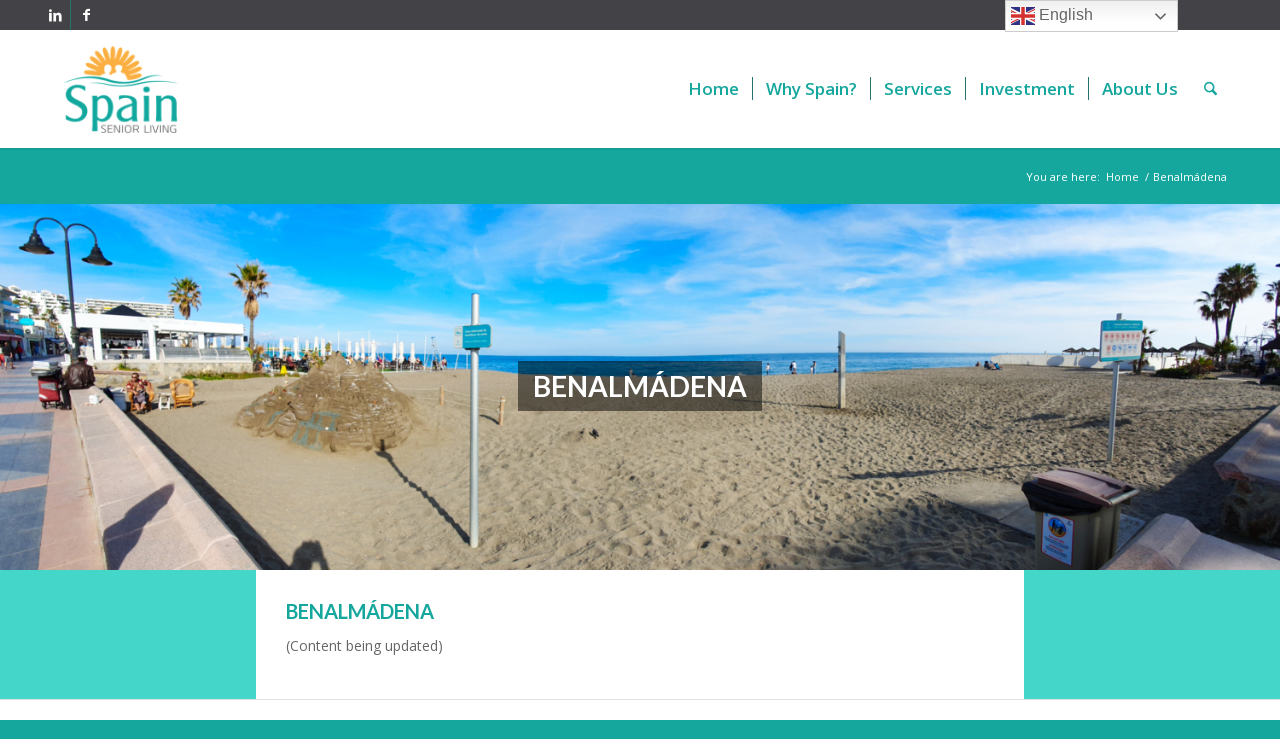

--- FILE ---
content_type: text/css
request_url: https://www.spainseniorliving.com/wp-content/themes/enfold-child/style.css?ver=7.1.3
body_size: -119
content:
/*
Theme Name: Spain Senior Living
Theme URI: http://www.spainseniorliving.com
Template: enfold
Author: SSL
Author URI: http://www.spainseniorliving.com
Description: A clean theme created for Spain Senior Living
Version: 
Updated: 

*/



--- FILE ---
content_type: text/css
request_url: https://www.spainseniorliving.com/wp-content/uploads/dynamic_avia/avia_posts_css/post-5212.css?ver=ver-1768660904
body_size: -39
content:
.flex_cell.av-2ykhjz-a6ef447171443a89cb846d08468e4ba6{
vertical-align:top;
background-color:#45d6ca;
}
.responsive #top #wrap_all .flex_cell.av-2ykhjz-a6ef447171443a89cb846d08468e4ba6{
padding:30px 30px 30px 30px !important;
}

.flex_cell.av-2sdvnz-f9bb49b5041c00a56e0f4045e445d6c6{
vertical-align:top;
background-color:#ffffff;
}
.responsive #top #wrap_all .flex_cell.av-2sdvnz-f9bb49b5041c00a56e0f4045e445d6c6{
padding:30px 30px 30px 30px !important;
}

.flex_cell.av-2cmenj-ce965b24d228b170a87d16e45f8b830d{
vertical-align:top;
background-color:#45d6ca;
}
.responsive #top #wrap_all .flex_cell.av-2cmenj-ce965b24d228b170a87d16e45f8b830d{
padding:30px 30px 30px 30px !important;
}

